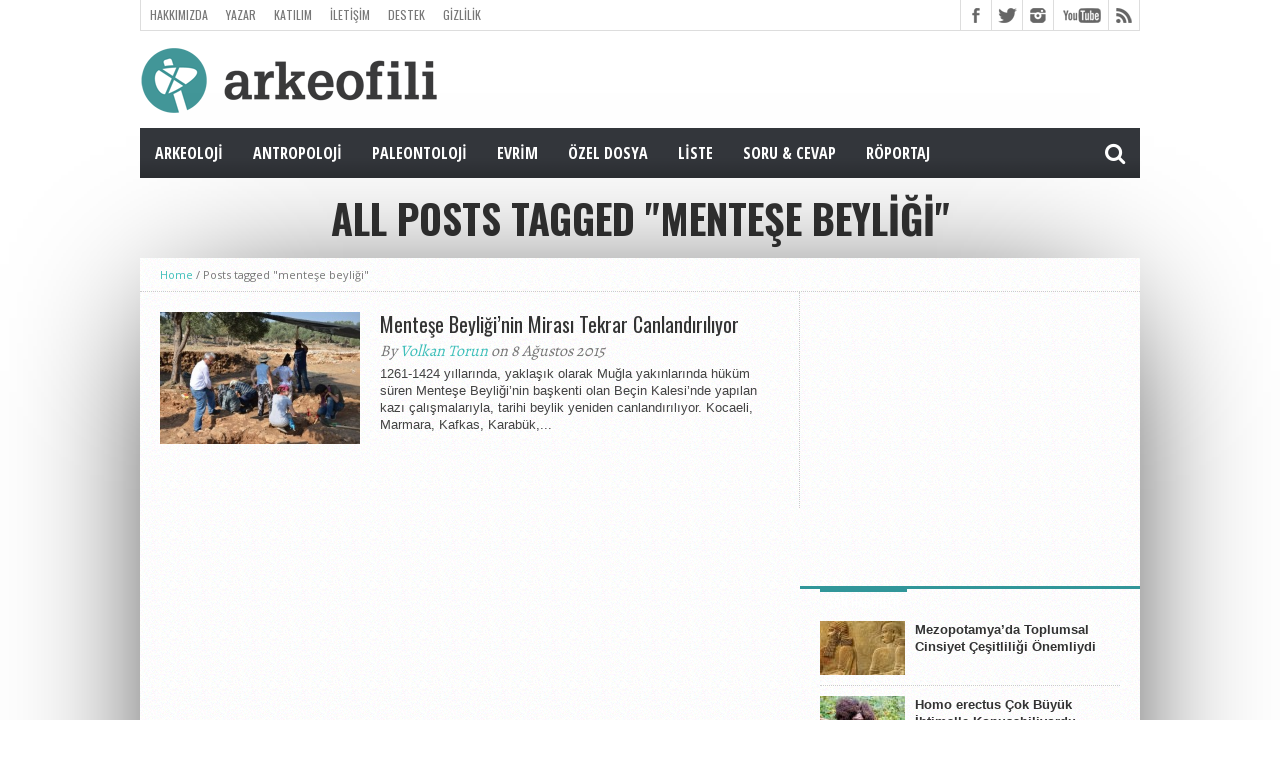

--- FILE ---
content_type: text/html; charset=UTF-8
request_url: https://arkeofili.com/tag/mentese-beyligi/
body_size: 10839
content:
<!DOCTYPE html><html lang="tr"><head><meta charset="UTF-8" ><meta name="viewport" content="width=device-width, initial-scale=1, maximum-scale=1" /><meta property="og:image" content="https://arkeofili.com/wp-content/uploads/2015/08/menteşe1.jpg" /><!--[if lt IE 9]><link rel="stylesheet" type="text/css" href="https://arkeofili.com/wp-content/themes/hottopix/css/iecss.css" />
<![endif]--><link rel="shortcut icon" href="https://arkeofili.com/wp-content/uploads/2016/01/Arkeofili_Turkuaz.png" /><link rel="alternate" type="application/rss+xml" title="RSS 2.0" href="https://arkeofili.com/feed/" /><link rel="alternate" type="text/xml" title="RSS .92" href="https://arkeofili.com/feed/rss/" /><link rel="alternate" type="application/atom+xml" title="Atom 0.3" href="https://arkeofili.com/feed/atom/" /><link rel="pingback" href="https://arkeofili.com/xmlrpc.php" /><meta name='robots' content='index, follow, max-image-preview:large, max-snippet:-1, max-video-preview:-1' /><title>menteşe beyliği Arşivleri - Arkeofili</title><link rel="canonical" href="https://arkeofili.com/tag/mentese-beyligi/" /><meta property="og:locale" content="tr_TR" /><meta property="og:type" content="article" /><meta property="og:title" content="menteşe beyliği Arşivleri - Arkeofili" /><meta property="og:url" content="https://arkeofili.com/tag/mentese-beyligi/" /><meta property="og:site_name" content="Arkeofili" /><meta property="og:image" content="https://arkeofili.com/wp-content/uploads/2020/04/arke2.jpg" /><meta property="og:image:width" content="800" /><meta property="og:image:height" content="534" /><meta property="og:image:type" content="image/jpeg" /><meta name="twitter:card" content="summary_large_image" /><meta name="twitter:site" content="@Arkeofili" /> <script type="application/ld+json" class="yoast-schema-graph">{"@context":"https://schema.org","@graph":[{"@type":"CollectionPage","@id":"https://arkeofili.com/tag/mentese-beyligi/","url":"https://arkeofili.com/tag/mentese-beyligi/","name":"menteşe beyliği Arşivleri - Arkeofili","isPartOf":{"@id":"https://arkeofili.com/#website"},"primaryImageOfPage":{"@id":"https://arkeofili.com/tag/mentese-beyligi/#primaryimage"},"image":{"@id":"https://arkeofili.com/tag/mentese-beyligi/#primaryimage"},"thumbnailUrl":"https://arkeofili.com/wp-content/uploads/2015/08/menteşe1.jpg","breadcrumb":{"@id":"https://arkeofili.com/tag/mentese-beyligi/#breadcrumb"},"inLanguage":"tr"},{"@type":"ImageObject","inLanguage":"tr","@id":"https://arkeofili.com/tag/mentese-beyligi/#primaryimage","url":"https://arkeofili.com/wp-content/uploads/2015/08/menteşe1.jpg","contentUrl":"https://arkeofili.com/wp-content/uploads/2015/08/menteşe1.jpg","width":670,"height":443},{"@type":"BreadcrumbList","@id":"https://arkeofili.com/tag/mentese-beyligi/#breadcrumb","itemListElement":[{"@type":"ListItem","position":1,"name":"Ana sayfa","item":"https://arkeofili.com/"},{"@type":"ListItem","position":2,"name":"menteşe beyliği"}]},{"@type":"WebSite","@id":"https://arkeofili.com/#website","url":"https://arkeofili.com/","name":"Arkeofili","description":"Herkes için arkeoloji.","publisher":{"@id":"https://arkeofili.com/#organization"},"potentialAction":[{"@type":"SearchAction","target":{"@type":"EntryPoint","urlTemplate":"https://arkeofili.com/?s={search_term_string}"},"query-input":{"@type":"PropertyValueSpecification","valueRequired":true,"valueName":"search_term_string"}}],"inLanguage":"tr"},{"@type":"Organization","@id":"https://arkeofili.com/#organization","name":"arkeofili","url":"https://arkeofili.com/","logo":{"@type":"ImageObject","inLanguage":"tr","@id":"https://arkeofili.com/#/schema/logo/image/","url":"https://arkeofili.com/wp-content/uploads/2016/11/Logo_Turkuvaz_Buyuk-kopya.png","contentUrl":"https://arkeofili.com/wp-content/uploads/2016/11/Logo_Turkuvaz_Buyuk-kopya.png","width":500,"height":182,"caption":"arkeofili"},"image":{"@id":"https://arkeofili.com/#/schema/logo/image/"},"sameAs":["https://www.facebook.com/arkeofili/","https://x.com/Arkeofili","https://www.instagram.com/arkeofili/","https://www.youtube.com/arkeofili","https://arkeofili.substack.com"]}]}</script> <link rel='dns-prefetch' href='//netdna.bootstrapcdn.com' /><link rel="alternate" type="application/rss+xml" title="Arkeofili &raquo; akışı" href="https://arkeofili.com/feed/" /><link rel="alternate" type="application/rss+xml" title="Arkeofili &raquo; yorum akışı" href="https://arkeofili.com/comments/feed/" /><link rel="alternate" type="application/rss+xml" title="Arkeofili &raquo; menteşe beyliği etiket akışı" href="https://arkeofili.com/tag/mentese-beyligi/feed/" />
 <script src="//www.googletagmanager.com/gtag/js?id=G-4BZ294LKTC"  data-cfasync="false" data-wpfc-render="false" type="text/javascript" async></script> <script data-cfasync="false" data-wpfc-render="false" type="text/javascript">var mi_version = '9.11.1';
				var mi_track_user = true;
				var mi_no_track_reason = '';
								var MonsterInsightsDefaultLocations = {"page_location":"https:\/\/arkeofili.com\/tag\/mentese-beyligi\/"};
								if ( typeof MonsterInsightsPrivacyGuardFilter === 'function' ) {
					var MonsterInsightsLocations = (typeof MonsterInsightsExcludeQuery === 'object') ? MonsterInsightsPrivacyGuardFilter( MonsterInsightsExcludeQuery ) : MonsterInsightsPrivacyGuardFilter( MonsterInsightsDefaultLocations );
				} else {
					var MonsterInsightsLocations = (typeof MonsterInsightsExcludeQuery === 'object') ? MonsterInsightsExcludeQuery : MonsterInsightsDefaultLocations;
				}

								var disableStrs = [
										'ga-disable-G-4BZ294LKTC',
									];

				/* Function to detect opted out users */
				function __gtagTrackerIsOptedOut() {
					for (var index = 0; index < disableStrs.length; index++) {
						if (document.cookie.indexOf(disableStrs[index] + '=true') > -1) {
							return true;
						}
					}

					return false;
				}

				/* Disable tracking if the opt-out cookie exists. */
				if (__gtagTrackerIsOptedOut()) {
					for (var index = 0; index < disableStrs.length; index++) {
						window[disableStrs[index]] = true;
					}
				}

				/* Opt-out function */
				function __gtagTrackerOptout() {
					for (var index = 0; index < disableStrs.length; index++) {
						document.cookie = disableStrs[index] + '=true; expires=Thu, 31 Dec 2099 23:59:59 UTC; path=/';
						window[disableStrs[index]] = true;
					}
				}

				if ('undefined' === typeof gaOptout) {
					function gaOptout() {
						__gtagTrackerOptout();
					}
				}
								window.dataLayer = window.dataLayer || [];

				window.MonsterInsightsDualTracker = {
					helpers: {},
					trackers: {},
				};
				if (mi_track_user) {
					function __gtagDataLayer() {
						dataLayer.push(arguments);
					}

					function __gtagTracker(type, name, parameters) {
						if (!parameters) {
							parameters = {};
						}

						if (parameters.send_to) {
							__gtagDataLayer.apply(null, arguments);
							return;
						}

						if (type === 'event') {
														parameters.send_to = monsterinsights_frontend.v4_id;
							var hookName = name;
							if (typeof parameters['event_category'] !== 'undefined') {
								hookName = parameters['event_category'] + ':' + name;
							}

							if (typeof MonsterInsightsDualTracker.trackers[hookName] !== 'undefined') {
								MonsterInsightsDualTracker.trackers[hookName](parameters);
							} else {
								__gtagDataLayer('event', name, parameters);
							}
							
						} else {
							__gtagDataLayer.apply(null, arguments);
						}
					}

					__gtagTracker('js', new Date());
					__gtagTracker('set', {
						'developer_id.dZGIzZG': true,
											});
					if ( MonsterInsightsLocations.page_location ) {
						__gtagTracker('set', MonsterInsightsLocations);
					}
										__gtagTracker('config', 'G-4BZ294LKTC', {"forceSSL":"true","link_attribution":"true"} );
										window.gtag = __gtagTracker;										(function () {
						/* https://developers.google.com/analytics/devguides/collection/analyticsjs/ */
						/* ga and __gaTracker compatibility shim. */
						var noopfn = function () {
							return null;
						};
						var newtracker = function () {
							return new Tracker();
						};
						var Tracker = function () {
							return null;
						};
						var p = Tracker.prototype;
						p.get = noopfn;
						p.set = noopfn;
						p.send = function () {
							var args = Array.prototype.slice.call(arguments);
							args.unshift('send');
							__gaTracker.apply(null, args);
						};
						var __gaTracker = function () {
							var len = arguments.length;
							if (len === 0) {
								return;
							}
							var f = arguments[len - 1];
							if (typeof f !== 'object' || f === null || typeof f.hitCallback !== 'function') {
								if ('send' === arguments[0]) {
									var hitConverted, hitObject = false, action;
									if ('event' === arguments[1]) {
										if ('undefined' !== typeof arguments[3]) {
											hitObject = {
												'eventAction': arguments[3],
												'eventCategory': arguments[2],
												'eventLabel': arguments[4],
												'value': arguments[5] ? arguments[5] : 1,
											}
										}
									}
									if ('pageview' === arguments[1]) {
										if ('undefined' !== typeof arguments[2]) {
											hitObject = {
												'eventAction': 'page_view',
												'page_path': arguments[2],
											}
										}
									}
									if (typeof arguments[2] === 'object') {
										hitObject = arguments[2];
									}
									if (typeof arguments[5] === 'object') {
										Object.assign(hitObject, arguments[5]);
									}
									if ('undefined' !== typeof arguments[1].hitType) {
										hitObject = arguments[1];
										if ('pageview' === hitObject.hitType) {
											hitObject.eventAction = 'page_view';
										}
									}
									if (hitObject) {
										action = 'timing' === arguments[1].hitType ? 'timing_complete' : hitObject.eventAction;
										hitConverted = mapArgs(hitObject);
										__gtagTracker('event', action, hitConverted);
									}
								}
								return;
							}

							function mapArgs(args) {
								var arg, hit = {};
								var gaMap = {
									'eventCategory': 'event_category',
									'eventAction': 'event_action',
									'eventLabel': 'event_label',
									'eventValue': 'event_value',
									'nonInteraction': 'non_interaction',
									'timingCategory': 'event_category',
									'timingVar': 'name',
									'timingValue': 'value',
									'timingLabel': 'event_label',
									'page': 'page_path',
									'location': 'page_location',
									'title': 'page_title',
									'referrer' : 'page_referrer',
								};
								for (arg in args) {
																		if (!(!args.hasOwnProperty(arg) || !gaMap.hasOwnProperty(arg))) {
										hit[gaMap[arg]] = args[arg];
									} else {
										hit[arg] = args[arg];
									}
								}
								return hit;
							}

							try {
								f.hitCallback();
							} catch (ex) {
							}
						};
						__gaTracker.create = newtracker;
						__gaTracker.getByName = newtracker;
						__gaTracker.getAll = function () {
							return [];
						};
						__gaTracker.remove = noopfn;
						__gaTracker.loaded = true;
						window['__gaTracker'] = __gaTracker;
					})();
									} else {
										console.log("");
					(function () {
						function __gtagTracker() {
							return null;
						}

						window['__gtagTracker'] = __gtagTracker;
						window['gtag'] = __gtagTracker;
					})();
									}</script> <style id='wp-img-auto-sizes-contain-inline-css' type='text/css'>img:is([sizes=auto i],[sizes^="auto," i]){contain-intrinsic-size:3000px 1500px}</style><link data-optimized="1" rel='stylesheet' id='wp-block-library-css' href='https://arkeofili.com/wp-content/litespeed/css/203802e2862cfbea7de1fa53c446c203.css?ver=ad0a6' type='text/css' media='all' /><style id='global-styles-inline-css' type='text/css'>:root{--wp--preset--aspect-ratio--square:1;--wp--preset--aspect-ratio--4-3:4/3;--wp--preset--aspect-ratio--3-4:3/4;--wp--preset--aspect-ratio--3-2:3/2;--wp--preset--aspect-ratio--2-3:2/3;--wp--preset--aspect-ratio--16-9:16/9;--wp--preset--aspect-ratio--9-16:9/16;--wp--preset--color--black:#000000;--wp--preset--color--cyan-bluish-gray:#abb8c3;--wp--preset--color--white:#ffffff;--wp--preset--color--pale-pink:#f78da7;--wp--preset--color--vivid-red:#cf2e2e;--wp--preset--color--luminous-vivid-orange:#ff6900;--wp--preset--color--luminous-vivid-amber:#fcb900;--wp--preset--color--light-green-cyan:#7bdcb5;--wp--preset--color--vivid-green-cyan:#00d084;--wp--preset--color--pale-cyan-blue:#8ed1fc;--wp--preset--color--vivid-cyan-blue:#0693e3;--wp--preset--color--vivid-purple:#9b51e0;--wp--preset--gradient--vivid-cyan-blue-to-vivid-purple:linear-gradient(135deg,rgb(6,147,227) 0%,rgb(155,81,224) 100%);--wp--preset--gradient--light-green-cyan-to-vivid-green-cyan:linear-gradient(135deg,rgb(122,220,180) 0%,rgb(0,208,130) 100%);--wp--preset--gradient--luminous-vivid-amber-to-luminous-vivid-orange:linear-gradient(135deg,rgb(252,185,0) 0%,rgb(255,105,0) 100%);--wp--preset--gradient--luminous-vivid-orange-to-vivid-red:linear-gradient(135deg,rgb(255,105,0) 0%,rgb(207,46,46) 100%);--wp--preset--gradient--very-light-gray-to-cyan-bluish-gray:linear-gradient(135deg,rgb(238,238,238) 0%,rgb(169,184,195) 100%);--wp--preset--gradient--cool-to-warm-spectrum:linear-gradient(135deg,rgb(74,234,220) 0%,rgb(151,120,209) 20%,rgb(207,42,186) 40%,rgb(238,44,130) 60%,rgb(251,105,98) 80%,rgb(254,248,76) 100%);--wp--preset--gradient--blush-light-purple:linear-gradient(135deg,rgb(255,206,236) 0%,rgb(152,150,240) 100%);--wp--preset--gradient--blush-bordeaux:linear-gradient(135deg,rgb(254,205,165) 0%,rgb(254,45,45) 50%,rgb(107,0,62) 100%);--wp--preset--gradient--luminous-dusk:linear-gradient(135deg,rgb(255,203,112) 0%,rgb(199,81,192) 50%,rgb(65,88,208) 100%);--wp--preset--gradient--pale-ocean:linear-gradient(135deg,rgb(255,245,203) 0%,rgb(182,227,212) 50%,rgb(51,167,181) 100%);--wp--preset--gradient--electric-grass:linear-gradient(135deg,rgb(202,248,128) 0%,rgb(113,206,126) 100%);--wp--preset--gradient--midnight:linear-gradient(135deg,rgb(2,3,129) 0%,rgb(40,116,252) 100%);--wp--preset--font-size--small:13px;--wp--preset--font-size--medium:20px;--wp--preset--font-size--large:36px;--wp--preset--font-size--x-large:42px;--wp--preset--spacing--20:0.44rem;--wp--preset--spacing--30:0.67rem;--wp--preset--spacing--40:1rem;--wp--preset--spacing--50:1.5rem;--wp--preset--spacing--60:2.25rem;--wp--preset--spacing--70:3.38rem;--wp--preset--spacing--80:5.06rem;--wp--preset--shadow--natural:6px 6px 9px rgba(0, 0, 0, 0.2);--wp--preset--shadow--deep:12px 12px 50px rgba(0, 0, 0, 0.4);--wp--preset--shadow--sharp:6px 6px 0px rgba(0, 0, 0, 0.2);--wp--preset--shadow--outlined:6px 6px 0px -3px rgb(255, 255, 255), 6px 6px rgb(0, 0, 0);--wp--preset--shadow--crisp:6px 6px 0px rgb(0, 0, 0)}:where(.is-layout-flex){gap:.5em}:where(.is-layout-grid){gap:.5em}body .is-layout-flex{display:flex}.is-layout-flex{flex-wrap:wrap;align-items:center}.is-layout-flex>:is(*,div){margin:0}body .is-layout-grid{display:grid}.is-layout-grid>:is(*,div){margin:0}:where(.wp-block-columns.is-layout-flex){gap:2em}:where(.wp-block-columns.is-layout-grid){gap:2em}:where(.wp-block-post-template.is-layout-flex){gap:1.25em}:where(.wp-block-post-template.is-layout-grid){gap:1.25em}.has-black-color{color:var(--wp--preset--color--black)!important}.has-cyan-bluish-gray-color{color:var(--wp--preset--color--cyan-bluish-gray)!important}.has-white-color{color:var(--wp--preset--color--white)!important}.has-pale-pink-color{color:var(--wp--preset--color--pale-pink)!important}.has-vivid-red-color{color:var(--wp--preset--color--vivid-red)!important}.has-luminous-vivid-orange-color{color:var(--wp--preset--color--luminous-vivid-orange)!important}.has-luminous-vivid-amber-color{color:var(--wp--preset--color--luminous-vivid-amber)!important}.has-light-green-cyan-color{color:var(--wp--preset--color--light-green-cyan)!important}.has-vivid-green-cyan-color{color:var(--wp--preset--color--vivid-green-cyan)!important}.has-pale-cyan-blue-color{color:var(--wp--preset--color--pale-cyan-blue)!important}.has-vivid-cyan-blue-color{color:var(--wp--preset--color--vivid-cyan-blue)!important}.has-vivid-purple-color{color:var(--wp--preset--color--vivid-purple)!important}.has-black-background-color{background-color:var(--wp--preset--color--black)!important}.has-cyan-bluish-gray-background-color{background-color:var(--wp--preset--color--cyan-bluish-gray)!important}.has-white-background-color{background-color:var(--wp--preset--color--white)!important}.has-pale-pink-background-color{background-color:var(--wp--preset--color--pale-pink)!important}.has-vivid-red-background-color{background-color:var(--wp--preset--color--vivid-red)!important}.has-luminous-vivid-orange-background-color{background-color:var(--wp--preset--color--luminous-vivid-orange)!important}.has-luminous-vivid-amber-background-color{background-color:var(--wp--preset--color--luminous-vivid-amber)!important}.has-light-green-cyan-background-color{background-color:var(--wp--preset--color--light-green-cyan)!important}.has-vivid-green-cyan-background-color{background-color:var(--wp--preset--color--vivid-green-cyan)!important}.has-pale-cyan-blue-background-color{background-color:var(--wp--preset--color--pale-cyan-blue)!important}.has-vivid-cyan-blue-background-color{background-color:var(--wp--preset--color--vivid-cyan-blue)!important}.has-vivid-purple-background-color{background-color:var(--wp--preset--color--vivid-purple)!important}.has-black-border-color{border-color:var(--wp--preset--color--black)!important}.has-cyan-bluish-gray-border-color{border-color:var(--wp--preset--color--cyan-bluish-gray)!important}.has-white-border-color{border-color:var(--wp--preset--color--white)!important}.has-pale-pink-border-color{border-color:var(--wp--preset--color--pale-pink)!important}.has-vivid-red-border-color{border-color:var(--wp--preset--color--vivid-red)!important}.has-luminous-vivid-orange-border-color{border-color:var(--wp--preset--color--luminous-vivid-orange)!important}.has-luminous-vivid-amber-border-color{border-color:var(--wp--preset--color--luminous-vivid-amber)!important}.has-light-green-cyan-border-color{border-color:var(--wp--preset--color--light-green-cyan)!important}.has-vivid-green-cyan-border-color{border-color:var(--wp--preset--color--vivid-green-cyan)!important}.has-pale-cyan-blue-border-color{border-color:var(--wp--preset--color--pale-cyan-blue)!important}.has-vivid-cyan-blue-border-color{border-color:var(--wp--preset--color--vivid-cyan-blue)!important}.has-vivid-purple-border-color{border-color:var(--wp--preset--color--vivid-purple)!important}.has-vivid-cyan-blue-to-vivid-purple-gradient-background{background:var(--wp--preset--gradient--vivid-cyan-blue-to-vivid-purple)!important}.has-light-green-cyan-to-vivid-green-cyan-gradient-background{background:var(--wp--preset--gradient--light-green-cyan-to-vivid-green-cyan)!important}.has-luminous-vivid-amber-to-luminous-vivid-orange-gradient-background{background:var(--wp--preset--gradient--luminous-vivid-amber-to-luminous-vivid-orange)!important}.has-luminous-vivid-orange-to-vivid-red-gradient-background{background:var(--wp--preset--gradient--luminous-vivid-orange-to-vivid-red)!important}.has-very-light-gray-to-cyan-bluish-gray-gradient-background{background:var(--wp--preset--gradient--very-light-gray-to-cyan-bluish-gray)!important}.has-cool-to-warm-spectrum-gradient-background{background:var(--wp--preset--gradient--cool-to-warm-spectrum)!important}.has-blush-light-purple-gradient-background{background:var(--wp--preset--gradient--blush-light-purple)!important}.has-blush-bordeaux-gradient-background{background:var(--wp--preset--gradient--blush-bordeaux)!important}.has-luminous-dusk-gradient-background{background:var(--wp--preset--gradient--luminous-dusk)!important}.has-pale-ocean-gradient-background{background:var(--wp--preset--gradient--pale-ocean)!important}.has-electric-grass-gradient-background{background:var(--wp--preset--gradient--electric-grass)!important}.has-midnight-gradient-background{background:var(--wp--preset--gradient--midnight)!important}.has-small-font-size{font-size:var(--wp--preset--font-size--small)!important}.has-medium-font-size{font-size:var(--wp--preset--font-size--medium)!important}.has-large-font-size{font-size:var(--wp--preset--font-size--large)!important}.has-x-large-font-size{font-size:var(--wp--preset--font-size--x-large)!important}</style><style id='classic-theme-styles-inline-css' type='text/css'>/*! This file is auto-generated */
.wp-block-button__link{color:#fff;background-color:#32373c;border-radius:9999px;box-shadow:none;text-decoration:none;padding:calc(.667em + 2px) calc(1.333em + 2px);font-size:1.125em}.wp-block-file__button{background:#32373c;color:#fff;text-decoration:none}</style><link data-optimized="1" rel='stylesheet' id='mvp-style-css' href='https://arkeofili.com/wp-content/litespeed/css/396614f50ee989b0e8acefa343ac81c0.css?ver=1422a' type='text/css' media='all' /><link data-optimized="1" rel='stylesheet' id='reset-css' href='https://arkeofili.com/wp-content/litespeed/css/b82fb6176961e80d018015630723a13c.css?ver=c88ee' type='text/css' media='all' /><link data-optimized="1" rel='stylesheet' id='mvp-fontawesome-css' href='https://arkeofili.com/wp-content/litespeed/css/b7270a4104578299afa86908e32c7dfa.css?ver=c7dfa' type='text/css' media='all' /><link data-optimized="1" rel='stylesheet' id='media-queries-css' href='https://arkeofili.com/wp-content/litespeed/css/935686c523f3495e33e301c5286465e0.css?ver=c6f2c' type='text/css' media='all' /> <script type="text/javascript" src="https://arkeofili.com/wp-content/plugins/google-analytics-for-wordpress/assets/js/frontend-gtag.min.js?ver=9.11.1" id="monsterinsights-frontend-script-js" async="async" data-wp-strategy="async"></script> <script data-cfasync="false" data-wpfc-render="false" type="text/javascript" id='monsterinsights-frontend-script-js-extra'>/*  */
var monsterinsights_frontend = {"js_events_tracking":"true","download_extensions":"doc,pdf,ppt,zip,xls,docx,pptx,xlsx","inbound_paths":"[{\"path\":\"\\\/go\\\/\",\"label\":\"affiliate\"},{\"path\":\"\\\/recommend\\\/\",\"label\":\"affiliate\"}]","home_url":"https:\/\/arkeofili.com","hash_tracking":"false","v4_id":"G-4BZ294LKTC"};/*  */</script> <script type="text/javascript" src="https://arkeofili.com/wp-includes/js/jquery/jquery.min.js?ver=3.7.1" id="jquery-core-js"></script> <script data-optimized="1" type="text/javascript" src="https://arkeofili.com/wp-content/litespeed/js/6766cd02d9a70bea8d50ad7ffe3c0d50.js?ver=447f3" id="jquery-migrate-js"></script> <link rel="https://api.w.org/" href="https://arkeofili.com/wp-json/" /><link rel="alternate" title="JSON" type="application/json" href="https://arkeofili.com/wp-json/wp/v2/tags/5361" /><link rel="EditURI" type="application/rsd+xml" title="RSD" href="https://arkeofili.com/xmlrpc.php?rsd" /><meta name="generator" content="WordPress 6.9" /><style type='text/css'>@import url(//fonts.googleapis.com/css?family=Open+Sans:400,600,700|Open+Sans+Condensed:300,700|Oswald:300,400,700|Alegreya:400|Open+Sans+Condensed:100,200,300,400,500,600,700,800,900|Oswald:100,200,300,400,500,600,700,800,900|Oswald:100,200,300,400,500,600,700,800,900&subset=latin,latin-ext,cyrillic,cyrillic-ext,greek-ext,greek,vietnamese);#main-nav .menu li a,#main-nav .menu li ul li a{font-family:'Open Sans Condensed',sans-serif}.main-text h1,.sub-text h2{font-family:'Oswald',sans-serif}.home-widget .cat-dark-text h2,.home-widget .category-light h2 a,.sidebar-small-widget .category-light h2 a,ul.home-carousel li h2,h1.headline,h1.headline-page,.prev-post a,.next-post a,.related-text a,#post-404 h1,h3.cat-header,.archive-text h2 a,.archive-text-noimg h2 a,ul.widget-buzz li h2 a,.sidebar-widget .cat-dark-text h2,.sidebar-widget .category-light h2 a,.footer-widget .category-light h2 a{font-family:'Oswald',sans-serif}#logo-wrapper,#logo-small{height:82px}#main-nav .menu li:hover ul li a{background:#33363B}#main-nav .menu li:hover ul li a:hover{background:#319699}#main-nav .menu li:hover,#main-nav .menu li a:hover,#main-nav .menu li.current-menu-item,#main-nav .menu li.current-post-parent{background:#319699 url(https://arkeofili.com/wp-content/themes/hottopix/images/menu-fade.png) repeat-x bottom}span.comment-count,h3.post-header,h3.comment-header,h3.home-widget-header,h3.small-widget-header,h3.sidebar-widget-header,span.post-tags-header,.post-tags a:hover,ul.tabber-widget li.active,ul.tabber-widget li:hover,.tag-cloud a:hover,span.home-widget-header,span.small-widget-header,span.sidebar-widget-header,ul.tabber-widget,#comments,#related-posts{border-top:3px solid #319699}ol.commentlist{border-bottom:3px solid #319699}.prev-post,.next-post{color:#319699}#nav-wrapper{background:#33363B url(https://arkeofili.com/wp-content/themes/hottopix/images/menu-fade.png) repeat-x bottom}.search-fly-wrap{background:#33363B}#nav-mobi select{background:#33363B url(https://arkeofili.com/wp-content/themes/hottopix/images/triangle-dark.png) no-repeat right}a,a:visited{color:#3FBFBA}#wallpaper{background:url() no-repeat 50% 0}</style><style type="text/css">#main-nav{max-width:950px}</style></head><body data-rsssl=1 class="archive tag tag-mentese-beyligi tag-5361 wp-theme-hottopix"><div id="site"><div id="fly-wrap"><div class="fly-wrap-out"><div class="fly-side-wrap"><ul class="fly-bottom-soc left relative"><li class="fb-soc">
<a href="https://www.facebook.com/arkeofili/" target="_blank">
<i class="fa fa-facebook-square fa-2"></i>
</a></li><li class="twit-soc">
<a href="https://twitter.com/Arkeofili" target="_blank">
<i class="fa fa-twitter fa-2"></i>
</a></li><li class="inst-soc">
<a href="https://www.instagram.com/arkeofili/" target="_blank">
<i class="fa fa-instagram fa-2"></i>
</a></li><li class="yt-soc">
<a href="https://www.youtube.com/arkeofili/?sub_confirmation=1" target="_blank">
<i class="fa fa-youtube-play fa-2"></i>
</a></li><li class="rss-soc">
<a href="https://arkeofili.com/feed/rss/" target="_blank">
<i class="fa fa-rss fa-2"></i>
</a></li></ul></div><div class="fly-wrap-in"><div id="fly-menu-wrap"><nav class="fly-nav-menu left relative"><div class="menu-mobil-container"><ul id="menu-mobil" class="menu"><li id="menu-item-11223" class="menu-item menu-item-type-taxonomy menu-item-object-category menu-item-has-children menu-item-11223"><a href="https://arkeofili.com/category/arkeoloji/">Arkeoloji</a><ul class="sub-menu"><li id="menu-item-11236" class="menu-item menu-item-type-taxonomy menu-item-object-category menu-item-11236"><a href="https://arkeofili.com/category/arkeoloji/turkiye/">Türkiye</a></li><li id="menu-item-11237" class="menu-item menu-item-type-taxonomy menu-item-object-category menu-item-11237"><a href="https://arkeofili.com/category/arkeoloji/avrupa/">Avrupa</a></li><li id="menu-item-11240" class="menu-item menu-item-type-taxonomy menu-item-object-category menu-item-11240"><a href="https://arkeofili.com/category/arkeoloji/amerika/">Amerikalar</a></li><li id="menu-item-11238" class="menu-item menu-item-type-taxonomy menu-item-object-category menu-item-11238"><a href="https://arkeofili.com/category/arkeoloji/asya/">Asya</a></li><li id="menu-item-11235" class="menu-item menu-item-type-taxonomy menu-item-object-category menu-item-11235"><a href="https://arkeofili.com/category/arkeoloji/orta-dogu/">Orta Doğu</a></li><li id="menu-item-11239" class="menu-item menu-item-type-taxonomy menu-item-object-category menu-item-11239"><a href="https://arkeofili.com/category/arkeoloji/afrika/">Afrika</a></li><li id="menu-item-11241" class="menu-item menu-item-type-taxonomy menu-item-object-category menu-item-11241"><a href="https://arkeofili.com/category/arkeoloji/okyanusya/">Okyanusya</a></li></ul></li><li id="menu-item-11222" class="menu-item menu-item-type-taxonomy menu-item-object-category menu-item-11222"><a href="https://arkeofili.com/category/antropoloji/">Antropoloji</a></li><li id="menu-item-11229" class="menu-item menu-item-type-taxonomy menu-item-object-category menu-item-11229"><a href="https://arkeofili.com/category/paleontoloji/">Paleontoloji</a></li><li id="menu-item-11225" class="menu-item menu-item-type-taxonomy menu-item-object-category menu-item-11225"><a href="https://arkeofili.com/category/evrim/">Evrim</a></li><li id="menu-item-11228" class="menu-item menu-item-type-taxonomy menu-item-object-category menu-item-11228"><a href="https://arkeofili.com/category/ozel-dosya/">Özel Dosya</a></li><li id="menu-item-11227" class="menu-item menu-item-type-taxonomy menu-item-object-category menu-item-11227"><a href="https://arkeofili.com/category/liste/">Liste</a></li><li id="menu-item-45454" class="menu-item menu-item-type-taxonomy menu-item-object-category menu-item-45454"><a href="https://arkeofili.com/category/sorucevap/">Soru &amp; Cevap</a></li><li id="menu-item-74727" class="menu-item menu-item-type-taxonomy menu-item-object-category menu-item-74727"><a href="https://arkeofili.com/category/roportaj/">Röportaj</a></li></ul></div></nav></div></div></div></div><div id="bot-wrap"><div id="wrapper"><div id="header-wrapper"><div id="top-header-wrapper"><div id="top-nav"><div class="menu-hakki-container"><ul id="menu-hakki" class="menu"><li id="menu-item-7271" class="menu-item menu-item-type-post_type menu-item-object-page menu-item-7271"><a href="https://arkeofili.com/biz-kimiz/">Hakkımızda</a></li><li id="menu-item-7266" class="menu-item menu-item-type-post_type menu-item-object-page menu-item-7266"><a href="https://arkeofili.com/yazarlarimiz/">Yazar</a></li><li id="menu-item-19864" class="menu-item menu-item-type-post_type menu-item-object-page menu-item-19864"><a href="https://arkeofili.com/bize-katilin/">Katılım</a></li><li id="menu-item-7267" class="menu-item menu-item-type-post_type menu-item-object-page menu-item-7267"><a href="https://arkeofili.com/iletisim-2/">İletişim</a></li><li id="menu-item-37590" class="menu-item menu-item-type-post_type menu-item-object-page menu-item-37590"><a href="https://arkeofili.com/destek/">Destek</a></li><li id="menu-item-66043" class="menu-item menu-item-type-post_type menu-item-object-page menu-item-66043"><a href="https://arkeofili.com/gizlilik-politikasi/">Gizlilik</a></li></ul></div></div><div id="content-social"><ul><li><a href="https://www.facebook.com/arkeofili/" alt="Facebook" class="fb-but" target="_blank"></a></li><li><a href="https://twitter.com/Arkeofili" alt="Twitter" class="twitter-but" target="_blank"></a></li><li><a href="https://www.instagram.com/arkeofili/" alt="Instagram" class="instagram-but" target="_blank"></a></li><li><a href="https://www.youtube.com/arkeofili/?sub_confirmation=1" alt="YouTube" class="youtube-but" target="_blank"></a></li><li><a href="https://arkeofili.com/feed/rss/" alt="RSS Feed" class="rss-but"></a></li></ul></div></div><div id="logo-wrapper" itemscope itemtype="http://schema.org/Organization">
<a itemprop="url" href="https://arkeofili.com"><img itemprop="logo" src="https://arkeofili.com/wp-content/uploads/2016/12/arkeofili_300x69.png" alt="Arkeofili" /></a></div></div><div id="nav-wrapper"><div class="fly-but-wrap left relative fly-boxed">
<span></span>
<span></span>
<span></span>
<span></span></div><div id="main-nav"><div class="menu-kesfet-container"><ul id="menu-kesfet" class="menu"><li id="menu-item-73" class="menu-item menu-item-type-taxonomy menu-item-object-category menu-item-has-children menu-item-73"><a href="https://arkeofili.com/category/arkeoloji/">Arkeoloji</a><ul class="sub-menu"><li id="menu-item-427" class="menu-item menu-item-type-taxonomy menu-item-object-category menu-item-427"><a href="https://arkeofili.com/category/arkeoloji/turkiye/">Türkiye</a></li><li id="menu-item-422" class="menu-item menu-item-type-taxonomy menu-item-object-category menu-item-422"><a href="https://arkeofili.com/category/arkeoloji/avrupa/">Avrupa</a></li><li id="menu-item-425" class="menu-item menu-item-type-taxonomy menu-item-object-category menu-item-425"><a href="https://arkeofili.com/category/arkeoloji/amerika/">Amerikalar</a></li><li id="menu-item-421" class="menu-item menu-item-type-taxonomy menu-item-object-category menu-item-421"><a href="https://arkeofili.com/category/arkeoloji/asya/">Asya</a></li><li id="menu-item-426" class="menu-item menu-item-type-taxonomy menu-item-object-category menu-item-426"><a href="https://arkeofili.com/category/arkeoloji/orta-dogu/">Orta Doğu</a></li><li id="menu-item-420" class="menu-item menu-item-type-taxonomy menu-item-object-category menu-item-420"><a href="https://arkeofili.com/category/arkeoloji/afrika/">Afrika</a></li><li id="menu-item-2011" class="menu-item menu-item-type-taxonomy menu-item-object-category menu-item-2011"><a href="https://arkeofili.com/category/arkeoloji/okyanusya/">Okyanusya</a></li></ul></li><li id="menu-item-1052" class="menu-item menu-item-type-taxonomy menu-item-object-category menu-item-1052"><a href="https://arkeofili.com/category/antropoloji/">Antropoloji</a></li><li id="menu-item-419" class="menu-item menu-item-type-taxonomy menu-item-object-category menu-item-419"><a href="https://arkeofili.com/category/paleontoloji/">Paleontoloji</a></li><li id="menu-item-418" class="menu-item menu-item-type-taxonomy menu-item-object-category menu-item-418"><a href="https://arkeofili.com/category/evrim/">Evrim</a></li><li id="menu-item-72" class="menu-item menu-item-type-taxonomy menu-item-object-category menu-item-72"><a href="https://arkeofili.com/category/ozel-dosya/">Özel Dosya</a></li><li id="menu-item-76" class="menu-item menu-item-type-taxonomy menu-item-object-category menu-item-76"><a href="https://arkeofili.com/category/liste/">Liste</a></li><li id="menu-item-45455" class="menu-item menu-item-type-taxonomy menu-item-object-category menu-item-45455"><a href="https://arkeofili.com/category/sorucevap/">Soru &amp; Cevap</a></li><li id="menu-item-74726" class="menu-item menu-item-type-taxonomy menu-item-object-category menu-item-74726"><a href="https://arkeofili.com/category/roportaj/">Röportaj</a></li></ul></div></div><div class="nav-search-wrap left relative">
<span class="nav-search-but left"><i class="fa fa-search fa-2"></i></span><div class="search-fly-wrap"><form method="get" id="searchform" action="https://arkeofili.com/">
<input type="text" name="s" id="s" value="Type Search term and press enter" onfocus='if (this.value == "Type Search term and press enter") { this.value = ""; }' onblur='if (this.value == "") { this.value = "Type Search term and press enter"; }' />
<input type="hidden" id="search-button" /></form></div></div></div><div id="category-header"><h3 class="cat-header">All posts tagged "menteşe beyliği"</h3></div><div id="main"><div id="content-wrapper"><div class="breadcrumb"><div id="crumbs"><a href="https://arkeofili.com">Home</a> / <span class="current">Posts tagged "menteşe beyliği"</span></div></div><div class="mvp-cont-out"><div class="mvp-cont-in"><div id="home-main"><div id="archive-wrapper"><ul class="archive-list"><li><div class="archive-image">
<a href="https://arkeofili.com/mentese-beyliginin-mirasi-tekrar-canlandiriliyor/">
<img width="293" height="194" src="https://arkeofili.com/wp-content/uploads/2015/08/menteşe1.jpg" class="attachment-medium-thumb size-medium-thumb wp-post-image" alt="" decoding="async" fetchpriority="high" srcset="https://arkeofili.com/wp-content/uploads/2015/08/menteşe1.jpg 670w, https://arkeofili.com/wp-content/uploads/2015/08/menteşe1-120x79.jpg 120w, https://arkeofili.com/wp-content/uploads/2015/08/menteşe1-300x198.jpg 300w" sizes="(max-width: 293px) 100vw, 293px" />																					</a></div><div class="archive-text"><h2><a href="https://arkeofili.com/mentese-beyliginin-mirasi-tekrar-canlandiriliyor/">Menteşe Beyliği’nin Mirası Tekrar Canlandırılıyor</a></h2>
<span class="archive-byline">By <a href="https://arkeofili.com/author/volkan-torun/" title="Volkan Torun tarafından yazılan yazılar" rel="author">Volkan Torun</a> on 8 Ağustos 2015</span><p>1261-1424 yıllarında, yaklaşık olarak Muğla yakınlarında hüküm süren Menteşe Beyliği’nin başkenti olan Beçin Kalesi’nde yapılan kazı çalışmalarıyla, tarihi beylik yeniden canlandırılıyor. Kocaeli, Marmara, Kafkas, Karabük,...</p></div></li></ul></div><div class="nav-links"></div></div></div><div id="sidebar-wrapper"><ul><li id="text-7" class="sidebar-widget widget_text"><div class="textwidget"><script async src="//pagead2.googlesyndication.com/pagead/js/adsbygoogle.js"></script> 
<ins class="adsbygoogle"
style="display:inline-block;width:300px;height:250px"
data-ad-client="ca-pub-6342668104757869"
data-ad-slot="9166042230"></ins> <script>(adsbygoogle = window.adsbygoogle || []).push({});</script></div></li><li id="ht_catlinks_widget-9" class="sidebar-widget ht_catlinks_widget"><span class="sidebar-widget-header"><h3 class="sidebar-widget-header">Son Haberler</h3></span><div class="cat-light-bottom cat-light-links"><ul><li>
<a href="https://arkeofili.com/mezopotamyada-toplumsal-cinsiyet-cesitliligi-onemliydi/"><img width="85" height="54" src="https://arkeofili.com/wp-content/uploads/2026/01/genddivers1-85x54.jpg" class="attachment-small-thumb size-small-thumb wp-post-image" alt="" decoding="async" loading="lazy" srcset="https://arkeofili.com/wp-content/uploads/2026/01/genddivers1-85x54.jpg 85w, https://arkeofili.com/wp-content/uploads/2026/01/genddivers1-300x194.jpg 300w, https://arkeofili.com/wp-content/uploads/2026/01/genddivers1-620x400.jpg 620w" sizes="auto, (max-width: 85px) 100vw, 85px" /></a>
<span class="list-byline"><a href="https://arkeofili.com/author/ceren-kaya/" title="Arkeofili tarafından yazılan yazılar" rel="author">Arkeofili</a> | 17 Ocak 2026</span><p><a href="https://arkeofili.com/mezopotamyada-toplumsal-cinsiyet-cesitliligi-onemliydi/">Mezopotamya’da Toplumsal Cinsiyet Çeşitliliği Önemliydi</a></p></li><li>
<a href="https://arkeofili.com/homo-erectus-cok-buyuk-ihtimalle-konusabiliyordu/"><img width="85" height="54" src="https://arkeofili.com/wp-content/uploads/2026/01/erectuskonus-85x54.jpg" class="attachment-small-thumb size-small-thumb wp-post-image" alt="" decoding="async" loading="lazy" srcset="https://arkeofili.com/wp-content/uploads/2026/01/erectuskonus-85x54.jpg 85w, https://arkeofili.com/wp-content/uploads/2026/01/erectuskonus-300x194.jpg 300w, https://arkeofili.com/wp-content/uploads/2026/01/erectuskonus-620x400.jpg 620w" sizes="auto, (max-width: 85px) 100vw, 85px" /></a>
<span class="list-byline"><a href="https://arkeofili.com/author/erman-ertugrul/" title="Erman Ertuğrul tarafından yazılan yazılar" rel="author">Erman Ertuğrul</a> | 17 Ocak 2026</span><p><a href="https://arkeofili.com/homo-erectus-cok-buyuk-ihtimalle-konusabiliyordu/">Homo erectus Çok Büyük İhtimalle Konuşabiliyordu</a></p></li><li>
<a href="https://arkeofili.com/14-000-yillik-kurtun-midesinden-yunlu-gergedan-eti-cikti/"><img width="85" height="54" src="https://arkeofili.com/wp-content/uploads/2026/01/tumat1-85x54.jpg" class="attachment-small-thumb size-small-thumb wp-post-image" alt="" decoding="async" loading="lazy" srcset="https://arkeofili.com/wp-content/uploads/2026/01/tumat1-85x54.jpg 85w, https://arkeofili.com/wp-content/uploads/2026/01/tumat1-300x194.jpg 300w, https://arkeofili.com/wp-content/uploads/2026/01/tumat1-620x400.jpg 620w" sizes="auto, (max-width: 85px) 100vw, 85px" /></a>
<span class="list-byline"><a href="https://arkeofili.com/author/ceren-kaya/" title="Arkeofili tarafından yazılan yazılar" rel="author">Arkeofili</a> | 17 Ocak 2026</span><p><a href="https://arkeofili.com/14-000-yillik-kurtun-midesinden-yunlu-gergedan-eti-cikti/">14.000 Yıllık Kurtun Midesinden Yünlü Gergedan Eti Çıktı</a></p></li><li>
<a href="https://arkeofili.com/arabistandaki-magaralarda-cita-mumyalari-bulundu/"><img width="85" height="54" src="https://arkeofili.com/wp-content/uploads/2026/01/citamumya2-85x54.jpg" class="attachment-small-thumb size-small-thumb wp-post-image" alt="" decoding="async" loading="lazy" srcset="https://arkeofili.com/wp-content/uploads/2026/01/citamumya2-85x54.jpg 85w, https://arkeofili.com/wp-content/uploads/2026/01/citamumya2-300x194.jpg 300w, https://arkeofili.com/wp-content/uploads/2026/01/citamumya2-620x400.jpg 620w" sizes="auto, (max-width: 85px) 100vw, 85px" /></a>
<span class="list-byline"><a href="https://arkeofili.com/author/ceren-kaya/" title="Arkeofili tarafından yazılan yazılar" rel="author">Arkeofili</a> | 16 Ocak 2026</span><p><a href="https://arkeofili.com/arabistandaki-magaralarda-cita-mumyalari-bulundu/">Arabistan&#8217;daki Mağaralarda Çita Mumyaları Bulundu</a></p></li><li>
<a href="https://arkeofili.com/baltik-adasinda-evcillestirme-oncesi-kurtlarla-yakinlasma-kanitlari/"><img width="85" height="54" src="https://arkeofili.com/wp-content/uploads/2025/12/baltik1-85x54.jpg" class="attachment-small-thumb size-small-thumb wp-post-image" alt="" decoding="async" loading="lazy" srcset="https://arkeofili.com/wp-content/uploads/2025/12/baltik1-85x54.jpg 85w, https://arkeofili.com/wp-content/uploads/2025/12/baltik1-300x194.jpg 300w, https://arkeofili.com/wp-content/uploads/2025/12/baltik1-620x400.jpg 620w" sizes="auto, (max-width: 85px) 100vw, 85px" /></a>
<span class="list-byline"><a href="https://arkeofili.com/author/begum-bozoglu/" title="Begüm Bozoğlu tarafından yazılan yazılar" rel="author">Begüm Bozoğlu</a> | 16 Ocak 2026</span><p><a href="https://arkeofili.com/baltik-adasinda-evcillestirme-oncesi-kurtlarla-yakinlasma-kanitlari/">Baltık Adasında Evcilleştirme Öncesi Kurtlarla Yakınlaşma Kanıtları</a></p></li></ul></div></li><li id="text-10" class="sidebar-widget widget_text"><div class="textwidget"><p><script async src="//pagead2.googlesyndication.com/pagead/js/adsbygoogle.js"></script><br />
<br />
<ins class="adsbygoogle" style="display: inline-block; width: 300px; height: 250px;" data-ad-client="ca-pub-6342668104757869" data-ad-slot="9166042230"></ins><br /> <script>(adsbygoogle = window.adsbygoogle || []).push({});</script></p></div></li><li id="ht_catlinks_widget-8" class="sidebar-widget ht_catlinks_widget"><span class="sidebar-widget-header"><h3 class="sidebar-widget-header">Türkiye</h3></span><div class="cat-light-bottom cat-light-links"><ul><li>
<a href="https://arkeofili.com/bilecikteki-tumulus-kral-midasin-ailesinden-birine-ait-olabilir/"><img width="85" height="54" src="https://arkeofili.com/wp-content/uploads/2026/01/karaagac1-85x54.jpeg" class="attachment-small-thumb size-small-thumb wp-post-image" alt="" decoding="async" loading="lazy" srcset="https://arkeofili.com/wp-content/uploads/2026/01/karaagac1-85x54.jpeg 85w, https://arkeofili.com/wp-content/uploads/2026/01/karaagac1-300x194.jpeg 300w, https://arkeofili.com/wp-content/uploads/2026/01/karaagac1-620x400.jpeg 620w" sizes="auto, (max-width: 85px) 100vw, 85px" /></a>
<span class="list-byline"><a href="https://arkeofili.com/author/ceren-kaya/" title="Arkeofili tarafından yazılan yazılar" rel="author">Arkeofili</a> | 12 Ocak 2026</span><p><a href="https://arkeofili.com/bilecikteki-tumulus-kral-midasin-ailesinden-birine-ait-olabilir/">Bilecik&#8217;teki Tümülüs, Kral Midas&#8217;ın Ailesinden Birine Ait Olabilir</a></p></li><li>
<a href="https://arkeofili.com/antalyadaki-syedra-antik-kenti-zeytinyagi-uretim-merkeziydi/"><img width="85" height="54" src="https://arkeofili.com/wp-content/uploads/2026/01/syedrazeytin1-85x54.jpg" class="attachment-small-thumb size-small-thumb wp-post-image" alt="" decoding="async" loading="lazy" srcset="https://arkeofili.com/wp-content/uploads/2026/01/syedrazeytin1-85x54.jpg 85w, https://arkeofili.com/wp-content/uploads/2026/01/syedrazeytin1-300x194.jpg 300w, https://arkeofili.com/wp-content/uploads/2026/01/syedrazeytin1-620x400.jpg 620w" sizes="auto, (max-width: 85px) 100vw, 85px" /></a>
<span class="list-byline"><a href="https://arkeofili.com/author/ceren-kaya/" title="Arkeofili tarafından yazılan yazılar" rel="author">Arkeofili</a> | 10 Ocak 2026</span><p><a href="https://arkeofili.com/antalyadaki-syedra-antik-kenti-zeytinyagi-uretim-merkeziydi/">Antalya&#8217;daki Syedra Antik Kenti Zeytinyağı Üretim Merkeziydi</a></p></li><li>
<a href="https://arkeofili.com/anadolu-kentlesme-modeli-mezopotamyadan-oldukca-farkliydi/"><img width="85" height="54" src="https://arkeofili.com/wp-content/uploads/2026/01/anadolukent1-85x54.jpg" class="attachment-small-thumb size-small-thumb wp-post-image" alt="" decoding="async" loading="lazy" srcset="https://arkeofili.com/wp-content/uploads/2026/01/anadolukent1-85x54.jpg 85w, https://arkeofili.com/wp-content/uploads/2026/01/anadolukent1-300x194.jpg 300w, https://arkeofili.com/wp-content/uploads/2026/01/anadolukent1-620x400.jpg 620w" sizes="auto, (max-width: 85px) 100vw, 85px" /></a>
<span class="list-byline"><a href="https://arkeofili.com/author/ceren-kaya/" title="Arkeofili tarafından yazılan yazılar" rel="author">Arkeofili</a> | 7 Ocak 2026</span><p><a href="https://arkeofili.com/anadolu-kentlesme-modeli-mezopotamyadan-oldukca-farkliydi/">Anadolu Kentleşme Modeli, Mezopotamya’dan Oldukça Farklıydı</a></p></li></ul></div></li><li id="ht_catlinks_widget-7" class="sidebar-widget ht_catlinks_widget"><span class="sidebar-widget-header"><h3 class="sidebar-widget-header">Listeler</h3></span><div class="cat-light-bottom cat-light-links"><ul><li>
<a href="https://arkeofili.com/2025-aralik-ayinda-one-cikan-10-arkeoloji-haberi/"><img width="85" height="54" src="https://arkeofili.com/wp-content/uploads/2025/12/aralik25-85x54.jpg" class="attachment-small-thumb size-small-thumb wp-post-image" alt="" decoding="async" loading="lazy" srcset="https://arkeofili.com/wp-content/uploads/2025/12/aralik25-85x54.jpg 85w, https://arkeofili.com/wp-content/uploads/2025/12/aralik25-300x194.jpg 300w, https://arkeofili.com/wp-content/uploads/2025/12/aralik25-620x400.jpg 620w" sizes="auto, (max-width: 85px) 100vw, 85px" /></a>
<span class="list-byline"><a href="https://arkeofili.com/author/ceren-kaya/" title="Arkeofili tarafından yazılan yazılar" rel="author">Arkeofili</a> | 31 Aralık 2025</span><p><a href="https://arkeofili.com/2025-aralik-ayinda-one-cikan-10-arkeoloji-haberi/">2025 Aralık Ayında Öne Çıkan 10 Arkeoloji Haberi</a></p></li><li>
<a href="https://arkeofili.com/antik-bilim-insanlarindan-dezenformasyon-hakkinda-5-ders/"><img width="85" height="54" src="https://arkeofili.com/wp-content/uploads/2025/12/misinformation1-85x54.jpg" class="attachment-small-thumb size-small-thumb wp-post-image" alt="" decoding="async" loading="lazy" srcset="https://arkeofili.com/wp-content/uploads/2025/12/misinformation1-85x54.jpg 85w, https://arkeofili.com/wp-content/uploads/2025/12/misinformation1-300x194.jpg 300w, https://arkeofili.com/wp-content/uploads/2025/12/misinformation1-620x400.jpg 620w" sizes="auto, (max-width: 85px) 100vw, 85px" /></a>
<span class="list-byline"><a href="https://arkeofili.com/author/erman-ertugrul/" title="Erman Ertuğrul tarafından yazılan yazılar" rel="author">Erman Ertuğrul</a> | 30 Aralık 2025</span><p><a href="https://arkeofili.com/antik-bilim-insanlarindan-dezenformasyon-hakkinda-5-ders/">Antik Bilim İnsanlarından Dezenformasyon Hakkında 5 Ders</a></p></li><li>
<a href="https://arkeofili.com/2025te-insan-atalarimiz-hakkinda-ogrendigimiz-10-bilgi/"><img width="85" height="54" src="https://arkeofili.com/wp-content/uploads/2025/12/atalar25-85x54.jpg" class="attachment-small-thumb size-small-thumb wp-post-image" alt="" decoding="async" loading="lazy" srcset="https://arkeofili.com/wp-content/uploads/2025/12/atalar25-85x54.jpg 85w, https://arkeofili.com/wp-content/uploads/2025/12/atalar25-300x194.jpg 300w, https://arkeofili.com/wp-content/uploads/2025/12/atalar25-620x400.jpg 620w" sizes="auto, (max-width: 85px) 100vw, 85px" /></a>
<span class="list-byline"><a href="https://arkeofili.com/author/ceren-kaya/" title="Arkeofili tarafından yazılan yazılar" rel="author">Arkeofili</a> | 30 Aralık 2025</span><p><a href="https://arkeofili.com/2025te-insan-atalarimiz-hakkinda-ogrendigimiz-10-bilgi/">2025’te İnsan Atalarımız Hakkında Öğrendiğimiz 10 Bilgi</a></p></li></ul></div></li></ul></div></div><div id="footer-wrapper"><div id="footer-top"><ul><li class="footer-widget"><h3 class="footer-widget-header">Arkeofili</h3><div class="textwidget">Türkiye’den ve dünyadan güncel haberler, kapsamlı dosyalar, röportajlar ve listeler sunarak; arkeolojiyi, uzaktan ya da yakından ilgili insanlara anlatmak, sevdirmek ve Türkiye'de arkeoloji bilimi ile kültür varlıkları için farkındalık yaratmak üzere kurulmuş bir arkeoloji oluşumudur.</div></li><li class="footer-widget"><h3 class="footer-widget-header">Kitabımız</h3><div class="textwidget"><p><img loading="lazy" decoding="async" class="alignnone size-full wp-image-73026" src="https://arkeofili.com/wp-content/uploads/2024/11/arkeofili_banner2-scaled.jpeg" alt="" width="2560" height="1308" /></p></div></li><li class="footer-widget"><h3 class="footer-widget-header">Destek</h3><div class="textwidget"><p><a href="https://www.patreon.com/arkeofili" target="_blank" rel="noopener"><img loading="lazy" decoding="async" class="aligncenter size-full wp-image-34102" src="https://arkeofili.com/wp-content/uploads/2019/05/banner5.jpg" alt="" width="292" height="228" srcset="https://arkeofili.com/wp-content/uploads/2019/05/banner5.jpg 292w, https://arkeofili.com/wp-content/uploads/2019/05/banner5-120x94.jpg 120w" sizes="auto, (max-width: 292px) 100vw, 292px" /></a></p></div></li></ul></div><div id="footer-bottom"><p>Copyright © 2014 - 2025 Arkeofili. Tüm hakları saklıdır. İçerikler görünür bir şekilde kaynak verilmeden kullanılamaz.</p><div class="menu-hakki-container"><ul id="menu-hakki-1" class="menu"><li class="menu-item menu-item-type-post_type menu-item-object-page menu-item-7271"><a href="https://arkeofili.com/biz-kimiz/">Hakkımızda</a></li><li class="menu-item menu-item-type-post_type menu-item-object-page menu-item-7266"><a href="https://arkeofili.com/yazarlarimiz/">Yazar</a></li><li class="menu-item menu-item-type-post_type menu-item-object-page menu-item-19864"><a href="https://arkeofili.com/bize-katilin/">Katılım</a></li><li class="menu-item menu-item-type-post_type menu-item-object-page menu-item-7267"><a href="https://arkeofili.com/iletisim-2/">İletişim</a></li><li class="menu-item menu-item-type-post_type menu-item-object-page menu-item-37590"><a href="https://arkeofili.com/destek/">Destek</a></li><li class="menu-item menu-item-type-post_type menu-item-object-page menu-item-66043"><a href="https://arkeofili.com/gizlilik-politikasi/">Gizlilik</a></li></ul></div></div></div></div></div></div></div></div> <script type="speculationrules">{"prefetch":[{"source":"document","where":{"and":[{"href_matches":"/*"},{"not":{"href_matches":["/wp-*.php","/wp-admin/*","/wp-content/uploads/*","/wp-content/*","/wp-content/plugins/*","/wp-content/themes/hottopix/*","/*\\?(.+)"]}},{"not":{"selector_matches":"a[rel~=\"nofollow\"]"}},{"not":{"selector_matches":".no-prefetch, .no-prefetch a"}}]},"eagerness":"conservative"}]}</script> <script type='text/javascript'>//
jQuery(document).ready(function($){

	// Main Menu Dropdown Toggle
	$('.menu-item-has-children a').click(function(event){
	  event.stopPropagation();
	  location.href = this.href;
  	});

	$('.menu-item-has-children').click(function(){
    	  $(this).addClass('toggled');
    	  if($('.menu-item-has-children').hasClass('toggled'))
    	  {
    	  $(this).children('ul').toggle();
	  $('.fly-nav-menu').getNiceScroll().resize();
	  }
	  $(this).toggleClass('tog-minus');
    	  return false;
  	});

	// Main Menu Scroll
	$(window).load(function(){
	  $('.fly-nav-menu').niceScroll({cursorcolor:"#888",cursorwidth: 7,cursorborder: 0,zindex:999999});
	});

var aboveHeight = $('#header-wrapper').outerHeight();
$(window).scroll(function(){
	if ($(window).scrollTop() > aboveHeight){
	$('#nav-wrapper').addClass('fixed').css('top','0');
	$('#bot-wrap').css('margin-top','70px');
	$('#header-wrapper').css('top','-50px');
	$('.nav-logo-fade').css('display','block');
	} else {
	$('#nav-wrapper').removeClass('fixed');
	$('#bot-wrap').css('margin-top','0');
	$('#header-wrapper').css('top','0');
	$('.nav-logo-fade').css('display','none');
	}
});

  	// Fly-Out Navigation

	$(".fly-but-wrap").on('click', function(){
		$("#fly-wrap").toggleClass("fly-menu");
  		$("#wallpaper").toggleClass("fly-content");
  		$("#header-wrapper").toggleClass("fly-content");
  		$("#nav-wrapper").toggleClass("main-nav-over");
  		$("#main").toggleClass("fly-content");
  		$(".fly-but-wrap").toggleClass("fly-open");
	});

$('.carousel-wrapper').elastislide({
	imageW 	: 229,
	minItems	: 1,
	margin		: 0
});
});
//</script> <div id="fb-root"></div> <script>//
(function(d, s, id) {
  var js, fjs = d.getElementsByTagName(s)[0];
  if (d.getElementById(id)) return;
  js = d.createElement(s); js.id = id;
  js.async = true;
  js.src = "//connect.facebook.net/en_US/all.js#xfbml=1";
  fjs.parentNode.insertBefore(js, fjs);
}(document, 'script', 'facebook-jssdk'));
//</script> <script data-optimized="1" type="text/javascript" src="https://arkeofili.com/wp-content/litespeed/js/c76d11938765b970cae2aa0c509aa3a0.js?ver=02241" id="elastislide-js"></script> <script data-optimized="1" type="text/javascript" src="https://arkeofili.com/wp-content/litespeed/js/cf075c566fe1d4bacf258c2983c269d2.js?ver=38ffb" id="hottopix-js"></script> <script data-optimized="1" type="text/javascript" src="https://arkeofili.com/wp-content/litespeed/js/27471e3f7e3c1a08cfcb67b752c909c7.js?ver=7e872" id="respond-js"></script> <script data-optimized="1" type="text/javascript" src="https://arkeofili.com/wp-content/litespeed/js/897dc876330e069e3b7449155006c254.js?ver=2b8ce" id="retina-js"></script> </div></html>
<!-- Page optimized by LiteSpeed Cache @2026-01-18 13:02:43 -->

<!-- Page cached by LiteSpeed Cache 7.7 on 2026-01-18 13:02:43 -->

--- FILE ---
content_type: text/html; charset=utf-8
request_url: https://www.google.com/recaptcha/api2/aframe
body_size: 264
content:
<!DOCTYPE HTML><html><head><meta http-equiv="content-type" content="text/html; charset=UTF-8"></head><body><script nonce="SxdgEVtVrTN4i0thcVewrQ">/** Anti-fraud and anti-abuse applications only. See google.com/recaptcha */ try{var clients={'sodar':'https://pagead2.googlesyndication.com/pagead/sodar?'};window.addEventListener("message",function(a){try{if(a.source===window.parent){var b=JSON.parse(a.data);var c=clients[b['id']];if(c){var d=document.createElement('img');d.src=c+b['params']+'&rc='+(localStorage.getItem("rc::a")?sessionStorage.getItem("rc::b"):"");window.document.body.appendChild(d);sessionStorage.setItem("rc::e",parseInt(sessionStorage.getItem("rc::e")||0)+1);localStorage.setItem("rc::h",'1768730567448');}}}catch(b){}});window.parent.postMessage("_grecaptcha_ready", "*");}catch(b){}</script></body></html>